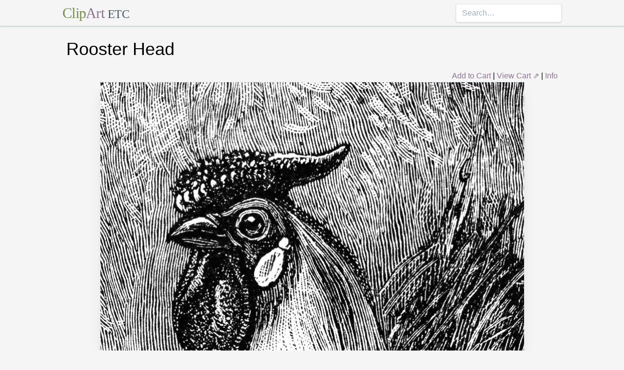

--- FILE ---
content_type: text/html; charset=utf-8
request_url: https://etc.usf.edu/clipart/26900/26997/roosterhead_26997.htm
body_size: 12068
content:
<!DOCTYPE html><html lang="en"><head><meta charSet="utf-8"/><meta http-equiv="x-ua-compatible" content="ie=edge"/><meta name="viewport" content="width=device-width, initial-scale=1, shrink-to-fit=no"/><style data-href="/clipart/styles.752b92f73491c3df4028.css">/*! normalize.css v8.0.1 | MIT License | github.com/necolas/normalize.css */html{line-height:1.15;-webkit-text-size-adjust:100%}body{margin:0}main{display:block}h1{font-size:2em;margin:.67em 0}a{background-color:transparent}strong{font-weight:bolder}small{font-size:80%}button,input{font-family:inherit;font-size:100%;line-height:1.15;margin:0;overflow:visible}button{text-transform:none}[type=button],[type=reset],[type=submit],button{-webkit-appearance:button}[type=button]::-moz-focus-inner,[type=reset]::-moz-focus-inner,[type=submit]::-moz-focus-inner,button::-moz-focus-inner{border-style:none;padding:0}[type=button]:-moz-focusring,[type=reset]:-moz-focusring,[type=submit]:-moz-focusring,button:-moz-focusring{outline:1px dotted ButtonText}legend{color:inherit;display:table;max-width:100%;white-space:normal}[type=checkbox],[type=radio],legend{box-sizing:border-box;padding:0}[type=number]::-webkit-inner-spin-button,[type=number]::-webkit-outer-spin-button{height:auto}[type=search]{-webkit-appearance:textfield;outline-offset:-2px}[type=search]::-webkit-search-decoration{-webkit-appearance:none}::-webkit-file-upload-button{-webkit-appearance:button;font:inherit}summary{display:list-item}[hidden]{display:none}html{box-sizing:border-box;font-family:sans-serif}*,:after,:before{box-sizing:inherit}h1,h3,p{margin:0}button{background:transparent;padding:0}button:focus{outline:1px dotted;outline:5px auto -webkit-focus-ring-color}ul{margin:0;padding:0;list-style:none}html{font-family:-apple-system,BlinkMacSystemFont,Segoe UI,Roboto,Helvetica Neue,Arial,Noto Sans,sans-serif,Apple Color Emoji,Segoe UI Emoji,Segoe UI Symbol,Noto Color Emoji;line-height:1.5}*,:after,:before{border:0 solid #e2e8f0}input::-webkit-input-placeholder{color:#a0aec0}input::-moz-placeholder{color:#a0aec0}input:-ms-input-placeholder{color:#a0aec0}input::-ms-input-placeholder{color:#a0aec0}input::placeholder{color:#a0aec0}[role=button],button{cursor:pointer}h1,h3{font-size:inherit;font-weight:inherit}a{color:inherit;text-decoration:inherit}button,input{padding:0;line-height:inherit;color:inherit}canvas,object{display:block;vertical-align:middle}body{background-color:#f5f5f5}h1{font-size:2.25rem}h3{font-size:1.5rem}a{color:#8d7493}a:hover{color:#645269;text-decoration:underline}footer .links li{border-right:1px solid;padding-left:.5rem;padding-right:.5rem}footer .links li:first-child{padding-left:0;padding-right:.5rem}footer .links li:last-child{border-right:none;padding-left:.5rem;padding-right:0}.appearance-none{-webkit-appearance:none;-moz-appearance:none;appearance:none}.border-purple-lighter{border-color:#dbc8e0}.rounded{border-radius:.25rem}.border{border-width:1px}.border-b{border-bottom-width:1px}.cursor-not-allowed{cursor:not-allowed}.block{display:block}.flex{display:-webkit-box;display:flex}.flex-wrap{flex-wrap:wrap}.items-center{-webkit-box-align:center;align-items:center}.items-stretch{-webkit-box-align:stretch;align-items:stretch}.justify-between{-webkit-box-pack:justify;justify-content:space-between}.content-center{align-content:center}.flex-none{-webkit-box-flex:0;flex:none}.flex-grow{-webkit-box-flex:1;flex-grow:1}.flex-shrink-0{flex-shrink:0}.order-first{-webkit-box-ordinal-group:-9998;order:-9999}.float-right{float:right}.clearfix:after{content:"";display:table;clear:both}.font-serif{font-family:Georgia,Cambria,Times New Roman,Times,serif}.h-48{height:12rem}.leading-tight{line-height:1.25}.mx-1{margin-left:.25rem;margin-right:.25rem}.mx-auto{margin-left:auto;margin-right:auto}.mt-4{margin-top:1rem}.mb-4{margin-bottom:1rem}.mb-5{margin-bottom:1.25rem}.mr-6{margin-right:1.5rem}.mt-8{margin-top:2rem}.mb-8{margin-bottom:2rem}.mt-10{margin-top:2.5rem}.mb-10{margin-bottom:2.5rem}.max-w-5xl{max-width:64rem}.focus\:outline-none:focus{outline:0}.p-1{padding:.25rem}.py-1{padding-top:.25rem;padding-bottom:.25rem}.px-1{padding-left:.25rem;padding-right:.25rem}.py-2{padding-top:.5rem;padding-bottom:.5rem}.px-2{padding-left:.5rem;padding-right:.5rem}.px-3{padding-left:.75rem;padding-right:.75rem}.pr-2{padding-right:.5rem}.shadow{box-shadow:0 1px 3px 0 rgba(0,0,0,.1),0 1px 2px 0 rgba(0,0,0,.06)}.shadow-lg{box-shadow:0 10px 15px -3px rgba(0,0,0,.1),0 4px 6px -2px rgba(0,0,0,.05)}.shadow-xl{box-shadow:0 20px 25px -5px rgba(0,0,0,.1),0 10px 10px -5px rgba(0,0,0,.04)}.focus\:shadow-outline:focus{box-shadow:0 0 0 3px rgba(66,153,225,.5)}.text-center{text-align:center}.text-gray-700{color:#4a5568}.text-green{color:#758d50}.text-purple{color:#8d7493}.hover\:text-purple-darker:hover{color:#645269}.text-sm{font-size:.875rem}.text-xl{font-size:1.25rem}.text-3xl{font-size:1.875rem}.hover\:underline:hover{text-decoration:underline}.hover\:no-underline:hover{text-decoration:none}.tracking-tight{letter-spacing:-.025em}.w-1\/2{width:50%}.w-1\/3{width:33.333333%}.w-full{width:100%}@media (min-width:640px){.sm\:w-1\/3{width:33.333333%}}@media (min-width:768px){.md\:order-1{-webkit-box-ordinal-group:2;order:1}.md\:order-2{-webkit-box-ordinal-group:3;order:2}.md\:order-3{-webkit-box-ordinal-group:4;order:3}.md\:w-1\/3{width:33.333333%}.md\:w-1\/4{width:25%}.md\:w-1\/5{width:20%}}@media (min-width:1024px){.lg\:flex{display:-webkit-box;display:flex}.lg\:items-center{-webkit-box-align:center;align-items:center}.lg\:flex-grow{-webkit-box-flex:1;flex-grow:1}.lg\:w-auto{width:auto}.lg\:w-1\/5{width:20%}}</style><meta name="generator" content="Gatsby 2.18.4"/><title data-react-helmet="true">Rooster Head | ClipArt ETC</title><meta data-react-helmet="true" name="description" content="The head of a rooster."/><meta data-react-helmet="true" property="og:title" content="Rooster Head"/><meta data-react-helmet="true" property="og:description" content="The head of a rooster."/><meta data-react-helmet="true" property="og:type" content="website"/><meta data-react-helmet="true" name="twitter:creator" content="@myfcit"/><meta data-react-helmet="true" name="twitter:title" content="Rooster Head"/><meta data-react-helmet="true" name="twitter:description" content="The head of a rooster."/><meta data-react-helmet="true" name="og:image" content="https://etc.usf.edu/clipart/26900/26997/roosterhead_26997_lg.gif"/><meta data-react-helmet="true" name="twitter:card" content="summary_large_image"/><meta data-react-helmet="true" name="twitter:image" content="https://etc.usf.edu/clipart/26900/26997/roosterhead_26997_lg.gif"/><script data-react-helmet="true" type="application/ld+json">{"@context":"http://schema.org","@type":"WebPage","name":"Rooster Head","description":"The head of a rooster.","publisher":{"@type":"Organization","name":"Florida Center for Instructional Technology (FCIT)","logo":{"@type":"ImageObject","url":"https://etc.usf.edu/clipart/clipart/static/favicon-449a6c6da7168c5ced31419aff98adbc.jpg"}},"mainEntity":{"@type":"ImageObject","mainEntityOfPage":{"@type":"WebPage","@id":"https://etc.usf.edu/clipart/26900/26997/roosterhead_26997.htm"},"datePublished":"2006-04-19T04:00:00+00:00","dateModified":"2012-02-15T18:50:02+00:00","representativeOfPage":true,"url":"https://etc.usf.edu/clipart/26900/26997/roosterhead_26997.tif","encodingFormat":"image/tiff","height":2400,"width":2042,"thumbnailUrl":"https://etc.usf.edu/clipart/26900/26997/roosterhead_26997_mth.gif","copyrightHolder":{"@type":"Organization","name":"Florida Center for Instructional Technology (FCIT)","logo":{"@type":"ImageObject","url":"https://etc.usf.edu/clipart/clipart/static/favicon-449a6c6da7168c5ced31419aff98adbc.jpg"}},"license":"https://etc.usf.edu/clipart/info/license","acquireLicensePage":"https://etc.usf.edu/clipart/info/license","encoding":[{"@type":"ImageObject","url":"https://etc.usf.edu/clipart/26900/26997/roosterhead_26997_lg.gif","encodingFormat":"image/gif","height":1024,"width":871},{"@type":"ImageObject","url":"https://etc.usf.edu/clipart/26900/26997/roosterhead_26997_md.gif","encodingFormat":"image/gif","height":640,"width":544},{"@type":"ImageObject","url":"https://etc.usf.edu/clipart/26900/26997/roosterhead_26997_sm.gif","encodingFormat":"image/gif","height":320,"width":272}]}}</script><link rel="icon" href="/clipart/icons/icon-48x48.png?v=b52d71ab21bcc0983bf9fc9eecc5ad4e"/><link rel="manifest" href="/clipart/manifest.webmanifest"/><meta name="theme-color" content="#663399"/><link rel="apple-touch-icon" sizes="48x48" href="/clipart/icons/icon-48x48.png?v=b52d71ab21bcc0983bf9fc9eecc5ad4e"/><link rel="apple-touch-icon" sizes="72x72" href="/clipart/icons/icon-72x72.png?v=b52d71ab21bcc0983bf9fc9eecc5ad4e"/><link rel="apple-touch-icon" sizes="96x96" href="/clipart/icons/icon-96x96.png?v=b52d71ab21bcc0983bf9fc9eecc5ad4e"/><link rel="apple-touch-icon" sizes="144x144" href="/clipart/icons/icon-144x144.png?v=b52d71ab21bcc0983bf9fc9eecc5ad4e"/><link rel="apple-touch-icon" sizes="192x192" href="/clipart/icons/icon-192x192.png?v=b52d71ab21bcc0983bf9fc9eecc5ad4e"/><link rel="apple-touch-icon" sizes="256x256" href="/clipart/icons/icon-256x256.png?v=b52d71ab21bcc0983bf9fc9eecc5ad4e"/><link rel="apple-touch-icon" sizes="384x384" href="/clipart/icons/icon-384x384.png?v=b52d71ab21bcc0983bf9fc9eecc5ad4e"/><link rel="apple-touch-icon" sizes="512x512" href="/clipart/icons/icon-512x512.png?v=b52d71ab21bcc0983bf9fc9eecc5ad4e"/><link rel="sitemap" type="application/xml" href="/clipart/sitemap.xml"/><link as="script" rel="preload" href="/clipart/component---src-templates-clipart-jsx-e40dd7d72c3b27515cfa.js"/><link as="script" rel="preload" href="/clipart/commons-82977d1170fbf5a545d1.js"/><link as="script" rel="preload" href="/clipart/app-d40ef561961ab6e1f59d.js"/><link as="script" rel="preload" href="/clipart/styles-ed98ecd64ec020b4c9c7.js"/><link as="script" rel="preload" href="/clipart/webpack-runtime-8cecf0e58003ace8a435.js"/><link as="fetch" rel="preload" href="/clipart/page-data/26900/26997/roosterhead_26997.htm/page-data.json" crossorigin="anonymous"/></head><body><noscript id="gatsby-noscript">This app works best with JavaScript enabled.</noscript><div id="___gatsby"><div style="outline:none" tabindex="-1" role="group" id="gatsby-focus-wrapper"><header class="mb-5 border-b border-purple-lighter shadow"><nav class="flex items-center justify-between flex-wrap py-1 max-w-5xl mx-auto"><div class="flex items-center flex-shrink-0 mr-6"><a href="/clipart/" class="font-serif tracking-tight text-3xl hover:no-underline"><span class="text-green">Clip</span><span class="text-purple">Art</span> <small class="text-gray-700">ETC</small></a></div><div class="w-full block flex-grow lg:flex lg:items-center lg:w-auto"><div class="text-sm lg:flex-grow"></div><form action="/clipart/search/"><input type="search" name="q" placeholder="Search…" class="shadow appearance-none border rounded w-full py-2 px-3 text-gray-700 leading-tight focus:outline-none focus:shadow-outline"/></form></div></nav></header><div class="max-w-5xl mx-auto mb-4 px-2"><main><h1 class="mb-4">Rooster Head</h1><div class="clearfix"><div id="cart-stuff" class="float-right"><button class="text-purple hover:text-purple-darker hover:underline">Add to Cart</button> | <a href="https://securecart.fcit.usf.edu/">View Cart ⇗</a> | <a href="/clipart/info/license" rel="license">Info</a></div></div><div style="max-width:871px" class="mx-auto mb-8"><div class="border shadow-xl gatsby-image-wrapper" style="position:relative;overflow:hidden"><div style="width:100%;padding-bottom:117.56601607347876%"></div><img src="[data-uri]" alt="" style="position:absolute;top:0;left:0;width:100%;height:100%;object-fit:cover;object-position:50% 50%;opacity:1;transition-delay:500ms;font-family:&quot;object-fit: cover; object-position: 50% 50%&quot;"/><noscript><picture><source srcset="https://etc.usf.edu/clipart/26900/26997/roosterhead_26997_sm.gif 272w, https://etc.usf.edu/clipart/26900/26997/roosterhead_26997_md.gif 544w, https://etc.usf.edu/clipart/26900/26997/roosterhead_26997_lg.gif 871w" sizes="(max-width: 871px 100vw, 871px" /><img loading="lazy" sizes="(max-width: 871px 100vw, 871px" srcset="https://etc.usf.edu/clipart/26900/26997/roosterhead_26997_sm.gif 272w, https://etc.usf.edu/clipart/26900/26997/roosterhead_26997_md.gif 544w, https://etc.usf.edu/clipart/26900/26997/roosterhead_26997_lg.gif 871w" src="https://etc.usf.edu/clipart/26900/26997/roosterhead_26997_lg.gif" alt="" style="position:absolute;top:0;left:0;opacity:1;width:100%;height:100%;object-fit:cover;object-position:center"/></picture></noscript></div></div><p class="text-xl mb-10">The head of a rooster.</p><div class="flex flex-wrap"><div class="p-1 w-full md:w-1/3 md:order-1"><h3>Keywords</h3><a href="/clipart/keyword/kchickens">kchickens</a>, <a href="/clipart/keyword/beak">beak</a></div><div class="p-1 w-full md:w-1/3 order-first md:order-2"><h3>Galleries</h3><a href="https://etc.usf.edu/clipart/galleries/1004-birds-q-r">Birds: Q-R</a></div><div class="p-1 w-1/3 w-full md:w-1/3 md:order-3"><h3>Source</h3><p>William Dwight Whitney <em>The Century Dictionary and Cyclopedia: An encyclopedic Lexicon of the English Language</em> (New York, NY: The Century Co., 1889)</p></div></div><h3 class="text-center mt-4">Downloads</h3><div class="flex flex-wrap content-center"><div class="p-1 w-full text-center md:w-1/4 shadow"><p><a href="https://etc.usf.edu/clipart/26900/26997/roosterhead_26997.tif">TIFF (full resolution)</a></p><p>2042<!-- -->×<!-- -->2400<!-- -->, <!-- -->4.1 MiB</p></div><div class="p-1 w-full text-center md:w-1/4 shadow"><p><a href="https://etc.usf.edu/clipart/26900/26997/roosterhead_26997_lg.gif">Large GIF</a></p><p>871<!-- -->×<!-- -->1024<!-- -->, <!-- -->475.2 KiB</p></div><div class="p-1 w-full text-center md:w-1/4 shadow"><p><a href="https://etc.usf.edu/clipart/26900/26997/roosterhead_26997_md.gif">Medium GIF</a></p><p>544<!-- -->×<!-- -->640<!-- -->, <!-- -->219.7 KiB</p></div><div class="p-1 w-full text-center md:w-1/4 shadow"><p><a href="https://etc.usf.edu/clipart/26900/26997/roosterhead_26997_sm.gif">Small GIF</a></p><p>272<!-- -->×<!-- -->320<!-- -->, <!-- -->62.5 KiB</p></div></div></main><footer class="mt-10 text-sm"><p>Copyright © 2004–<!-- -->2020<!-- --> <a href="https://fcit.usf.edu/">Florida Center for Instructional Technology</a>. <em>ClipArt ETC</em> is a part of the <a href="https://etc.usf.edu/" title="Educational Technology Clearinghouse">Educational Technology Clearinghouse</a> and is produced by the <a href="https://fcit.usf.edu/" title="Florida Center for Instructional Technology">Florida Center for Instructional Technology</a>, <a href="https://www.coedu.usf.edu/" title="College of Education">College of Education</a>, <a href="https://www.usf.edu/" title="University of South Florida">University of South Florida</a>.</p><ul class="flex mt-4 links"><li class="pr-2"><a href="/clipart/info/">About</a></li><li><a href="/clipart/info/faq/" rel="help">FAQ</a></li><li><a href="/clipart/sitemap/sitemap.php">Sitemap</a></li><li><a href="/clipart/info/license/" rel="license">License</a></li></ul></footer></div></div></div><script id="gatsby-script-loader">/*<![CDATA[*/window.pagePath="/26900/26997/roosterhead_26997.htm";/*]]>*/</script><script id="gatsby-chunk-mapping">/*<![CDATA[*/window.___chunkMapping={"app":["/app-d40ef561961ab6e1f59d.js"],"component---src-templates-clipart-jsx":["/component---src-templates-clipart-jsx-e40dd7d72c3b27515cfa.js"],"component---src-pages-404-js":["/component---src-pages-404-js-8da8c2112caf39d7c672.js"],"component---src-pages-index-js":["/component---src-pages-index-js-4f487575150208b5fb2d.js"]};/*]]>*/</script><script src="/clipart/webpack-runtime-8cecf0e58003ace8a435.js" async=""></script><script src="/clipart/styles-ed98ecd64ec020b4c9c7.js" async=""></script><script src="/clipart/app-d40ef561961ab6e1f59d.js" async=""></script><script src="/clipart/commons-82977d1170fbf5a545d1.js" async=""></script><script src="/clipart/component---src-templates-clipart-jsx-e40dd7d72c3b27515cfa.js" async=""></script></body></html>